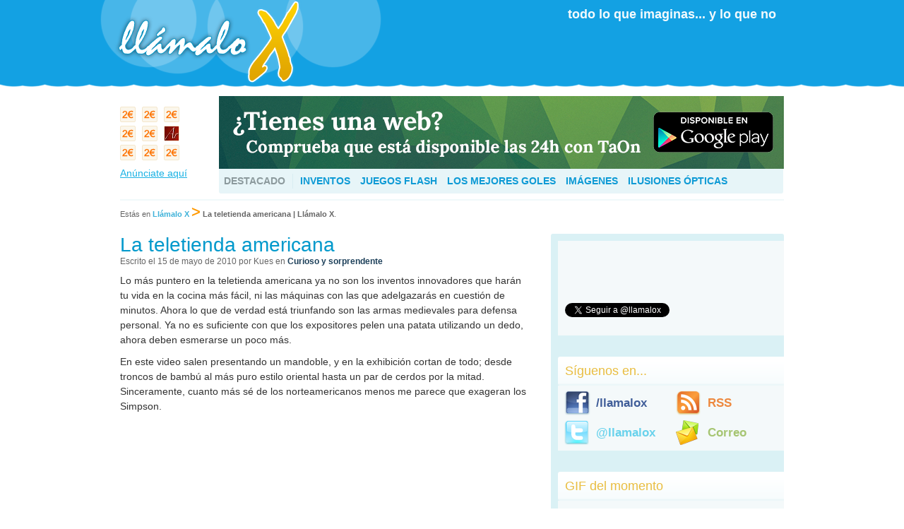

--- FILE ---
content_type: text/html; charset=UTF-8
request_url: https://llamaloxblog.es/2010/05/15/la-teletienda-americana/
body_size: 12020
content:
<!DOCTYPE html PUBLIC "-//W3C//DTD XHTML 1.0 Transitional//EN" "http://www.w3.org/TR/xhtml1/DTD/xhtml1-transitional.dtd">
<html xmlns="http://www.w3.org/1999/xhtml"  xmlns:fb="http://ogp.me/ns/fb#" xmlns:og="http://ogp.me/ns#" lang="es-ES"
	prefix="og: https://ogp.me/ns#" >

<head profile="http://gmpg.org/xfn/11">
	<meta http-equiv="Content-Type" content="text/html; charset=UTF-8" />

	

	<link rel="shortcut icon" href="https://llamaloxblog.es/wp-content/themes/llamalox/images/favicon.ico" type="image/x-icon" />
	<link rel="stylesheet" href="https://llamaloxblog.es/wp-content/themes/llamalox/style.css" type="text/css" media="screen" />
	<link rel="pingback" href="https://llamaloxblog.es/xmlrpc.php" />

	
		
	
	
		<!-- All in One SEO 4.1.5.3 -->
		<title>La teletienda americana | Llámalo X</title>
		<meta name="description" content="Lo más puntero en la teletienda americana ya no son los inventos innovadores que harán tu vida en la cocina más fácil, ni las máquinas con las que adelgazarás en cuestión de minutos. Ahora lo que de verdad está triunfando son las armas medievales para defensa personal. Ya no es suficiente con que los expositores […]" />
		<meta name="robots" content="max-image-preview:large" />
		<link rel="canonical" href="https://llamaloxblog.es/2010/05/15/la-teletienda-americana/" />
		<meta property="og:locale" content="es_ES" />
		<meta property="og:site_name" content="Llámalo X | Blog de entretenimiento donde encontrarás todo lo que te imaginas... y lo que no." />
		<meta property="og:type" content="article" />
		<meta property="og:title" content="La teletienda americana | Llámalo X" />
		<meta property="og:description" content="Lo más puntero en la teletienda americana ya no son los inventos innovadores que harán tu vida en la cocina más fácil, ni las máquinas con las que adelgazarás en cuestión de minutos. Ahora lo que de verdad está triunfando son las armas medievales para defensa personal. Ya no es suficiente con que los expositores […]" />
		<meta property="og:url" content="https://llamaloxblog.es/2010/05/15/la-teletienda-americana/" />
		<meta property="article:published_time" content="2010-05-15T18:12:01+00:00" />
		<meta property="article:modified_time" content="2010-05-15T20:25:02+00:00" />
		<meta name="twitter:card" content="summary" />
		<meta name="twitter:domain" content="llamaloxblog.es" />
		<meta name="twitter:title" content="La teletienda americana | Llámalo X" />
		<meta name="twitter:description" content="Lo más puntero en la teletienda americana ya no son los inventos innovadores que harán tu vida en la cocina más fácil, ni las máquinas con las que adelgazarás en cuestión de minutos. Ahora lo que de verdad está triunfando son las armas medievales para defensa personal. Ya no es suficiente con que los expositores […]" />
		<script type="application/ld+json" class="aioseo-schema">
			{"@context":"https:\/\/schema.org","@graph":[{"@type":"WebSite","@id":"https:\/\/llamaloxblog.es\/#website","url":"https:\/\/llamaloxblog.es\/","name":"Ll\u00e1malo X","description":"Blog de entretenimiento donde encontrar\u00e1s todo lo que te imaginas... y lo que no.","inLanguage":"es-ES","publisher":{"@id":"https:\/\/llamaloxblog.es\/#organization"}},{"@type":"Organization","@id":"https:\/\/llamaloxblog.es\/#organization","name":"Ll\u00e1malo X","url":"https:\/\/llamaloxblog.es\/"},{"@type":"BreadcrumbList","@id":"https:\/\/llamaloxblog.es\/2010\/05\/15\/la-teletienda-americana\/#breadcrumblist","itemListElement":[{"@type":"ListItem","@id":"https:\/\/llamaloxblog.es\/#listItem","position":1,"item":{"@type":"WebPage","@id":"https:\/\/llamaloxblog.es\/","name":"Inicio","description":"Blog de entretenimiento donde encontrar\u00e1s todo lo que te imaginas... y lo que no.","url":"https:\/\/llamaloxblog.es\/"},"nextItem":"https:\/\/llamaloxblog.es\/2010\/#listItem"},{"@type":"ListItem","@id":"https:\/\/llamaloxblog.es\/2010\/#listItem","position":2,"item":{"@type":"WebPage","@id":"https:\/\/llamaloxblog.es\/2010\/","name":"2010","url":"https:\/\/llamaloxblog.es\/2010\/"},"nextItem":"https:\/\/llamaloxblog.es\/2010\/05\/#listItem","previousItem":"https:\/\/llamaloxblog.es\/#listItem"},{"@type":"ListItem","@id":"https:\/\/llamaloxblog.es\/2010\/05\/#listItem","position":3,"item":{"@type":"WebPage","@id":"https:\/\/llamaloxblog.es\/2010\/05\/","name":"May","url":"https:\/\/llamaloxblog.es\/2010\/05\/"},"nextItem":"https:\/\/llamaloxblog.es\/2010\/05\/15\/#listItem","previousItem":"https:\/\/llamaloxblog.es\/2010\/#listItem"},{"@type":"ListItem","@id":"https:\/\/llamaloxblog.es\/2010\/05\/15\/#listItem","position":4,"item":{"@type":"WebPage","@id":"https:\/\/llamaloxblog.es\/2010\/05\/15\/","name":"15","url":"https:\/\/llamaloxblog.es\/2010\/05\/15\/"},"nextItem":"https:\/\/llamaloxblog.es\/2010\/05\/15\/la-teletienda-americana\/#listItem","previousItem":"https:\/\/llamaloxblog.es\/2010\/05\/#listItem"},{"@type":"ListItem","@id":"https:\/\/llamaloxblog.es\/2010\/05\/15\/la-teletienda-americana\/#listItem","position":5,"item":{"@type":"WebPage","@id":"https:\/\/llamaloxblog.es\/2010\/05\/15\/la-teletienda-americana\/","name":"La teletienda americana","description":"Lo m\u00e1s puntero en la teletienda americana ya no son los inventos innovadores que har\u00e1n tu vida en la cocina m\u00e1s f\u00e1cil, ni las m\u00e1quinas con las que adelgazar\u00e1s en cuesti\u00f3n de minutos. Ahora lo que de verdad est\u00e1 triunfando son las armas medievales para defensa personal. Ya no es suficiente con que los expositores [\u2026]","url":"https:\/\/llamaloxblog.es\/2010\/05\/15\/la-teletienda-americana\/"},"previousItem":"https:\/\/llamaloxblog.es\/2010\/05\/15\/#listItem"}]},{"@type":"Person","@id":"https:\/\/llamaloxblog.es\/author\/kues\/#author","url":"https:\/\/llamaloxblog.es\/author\/kues\/","name":"Kues","image":{"@type":"ImageObject","@id":"https:\/\/llamaloxblog.es\/2010\/05\/15\/la-teletienda-americana\/#authorImage","url":"https:\/\/secure.gravatar.com\/avatar\/0a5e911f66342b7789b4a45269eb5f55?s=96&d=https%3A%2F%2Fllamaloxblog.es%2Fwp-content%2Fthemes%2Fllamalox%2Fimages%2Fdefault_avatar.jpg&r=g","width":96,"height":96,"caption":"Kues"}},{"@type":"WebPage","@id":"https:\/\/llamaloxblog.es\/2010\/05\/15\/la-teletienda-americana\/#webpage","url":"https:\/\/llamaloxblog.es\/2010\/05\/15\/la-teletienda-americana\/","name":"La teletienda americana | Ll\u00e1malo X","description":"Lo m\u00e1s puntero en la teletienda americana ya no son los inventos innovadores que har\u00e1n tu vida en la cocina m\u00e1s f\u00e1cil, ni las m\u00e1quinas con las que adelgazar\u00e1s en cuesti\u00f3n de minutos. Ahora lo que de verdad est\u00e1 triunfando son las armas medievales para defensa personal. Ya no es suficiente con que los expositores [\u2026]","inLanguage":"es-ES","isPartOf":{"@id":"https:\/\/llamaloxblog.es\/#website"},"breadcrumb":{"@id":"https:\/\/llamaloxblog.es\/2010\/05\/15\/la-teletienda-americana\/#breadcrumblist"},"author":"https:\/\/llamaloxblog.es\/author\/kues\/#author","creator":"https:\/\/llamaloxblog.es\/author\/kues\/#author","datePublished":"2010-05-15T18:12:01+00:00","dateModified":"2010-05-15T20:25:02+00:00"},{"@type":"Article","@id":"https:\/\/llamaloxblog.es\/2010\/05\/15\/la-teletienda-americana\/#article","name":"La teletienda americana | Ll\u00e1malo X","description":"Lo m\u00e1s puntero en la teletienda americana ya no son los inventos innovadores que har\u00e1n tu vida en la cocina m\u00e1s f\u00e1cil, ni las m\u00e1quinas con las que adelgazar\u00e1s en cuesti\u00f3n de minutos. Ahora lo que de verdad est\u00e1 triunfando son las armas medievales para defensa personal. Ya no es suficiente con que los expositores [\u2026]","inLanguage":"es-ES","headline":"La teletienda americana","author":{"@id":"https:\/\/llamaloxblog.es\/author\/kues\/#author"},"publisher":{"@id":"https:\/\/llamaloxblog.es\/#organization"},"datePublished":"2010-05-15T18:12:01+00:00","dateModified":"2010-05-15T20:25:02+00:00","commentCount":"1","articleSection":"Curioso y sorprendente, americana, armas, bambu, cerdos, exhibicion, mandoble, medievales, norteamericanos, oriental, simpson, teletienda","mainEntityOfPage":{"@id":"https:\/\/llamaloxblog.es\/2010\/05\/15\/la-teletienda-americana\/#webpage"},"isPartOf":{"@id":"https:\/\/llamaloxblog.es\/2010\/05\/15\/la-teletienda-americana\/#webpage"}}]}
		</script>
		<!-- All in One SEO -->

<link rel='dns-prefetch' href='//s.w.org' />
<link rel="alternate" type="application/rss+xml" title="Llámalo X &raquo; La teletienda americana RSS de los comentarios" href="https://llamaloxblog.es/2010/05/15/la-teletienda-americana/feed/" />
		<script type="text/javascript">
			window._wpemojiSettings = {"baseUrl":"https:\/\/s.w.org\/images\/core\/emoji\/11\/72x72\/","ext":".png","svgUrl":"https:\/\/s.w.org\/images\/core\/emoji\/11\/svg\/","svgExt":".svg","source":{"concatemoji":"https:\/\/llamaloxblog.es\/wp-includes\/js\/wp-emoji-release.min.js?ver=4.9.8"}};
			!function(a,b,c){function d(a,b){var c=String.fromCharCode;l.clearRect(0,0,k.width,k.height),l.fillText(c.apply(this,a),0,0);var d=k.toDataURL();l.clearRect(0,0,k.width,k.height),l.fillText(c.apply(this,b),0,0);var e=k.toDataURL();return d===e}function e(a){var b;if(!l||!l.fillText)return!1;switch(l.textBaseline="top",l.font="600 32px Arial",a){case"flag":return!(b=d([55356,56826,55356,56819],[55356,56826,8203,55356,56819]))&&(b=d([55356,57332,56128,56423,56128,56418,56128,56421,56128,56430,56128,56423,56128,56447],[55356,57332,8203,56128,56423,8203,56128,56418,8203,56128,56421,8203,56128,56430,8203,56128,56423,8203,56128,56447]),!b);case"emoji":return b=d([55358,56760,9792,65039],[55358,56760,8203,9792,65039]),!b}return!1}function f(a){var c=b.createElement("script");c.src=a,c.defer=c.type="text/javascript",b.getElementsByTagName("head")[0].appendChild(c)}var g,h,i,j,k=b.createElement("canvas"),l=k.getContext&&k.getContext("2d");for(j=Array("flag","emoji"),c.supports={everything:!0,everythingExceptFlag:!0},i=0;i<j.length;i++)c.supports[j[i]]=e(j[i]),c.supports.everything=c.supports.everything&&c.supports[j[i]],"flag"!==j[i]&&(c.supports.everythingExceptFlag=c.supports.everythingExceptFlag&&c.supports[j[i]]);c.supports.everythingExceptFlag=c.supports.everythingExceptFlag&&!c.supports.flag,c.DOMReady=!1,c.readyCallback=function(){c.DOMReady=!0},c.supports.everything||(h=function(){c.readyCallback()},b.addEventListener?(b.addEventListener("DOMContentLoaded",h,!1),a.addEventListener("load",h,!1)):(a.attachEvent("onload",h),b.attachEvent("onreadystatechange",function(){"complete"===b.readyState&&c.readyCallback()})),g=c.source||{},g.concatemoji?f(g.concatemoji):g.wpemoji&&g.twemoji&&(f(g.twemoji),f(g.wpemoji)))}(window,document,window._wpemojiSettings);
		</script>
		<style type="text/css">
img.wp-smiley,
img.emoji {
	display: inline !important;
	border: none !important;
	box-shadow: none !important;
	height: 1em !important;
	width: 1em !important;
	margin: 0 .07em !important;
	vertical-align: -0.1em !important;
	background: none !important;
	padding: 0 !important;
}
</style>
<script type='text/javascript' src='https://llamaloxblog.es/wp-includes/js/jquery/jquery.js?ver=1.12.4'></script>
<script type='text/javascript' src='https://llamaloxblog.es/wp-includes/js/jquery/jquery-migrate.min.js?ver=1.4.1'></script>
<link rel='https://api.w.org/' href='https://llamaloxblog.es/wp-json/' />
<link rel="EditURI" type="application/rsd+xml" title="RSD" href="https://llamaloxblog.es/xmlrpc.php?rsd" />
<link rel="wlwmanifest" type="application/wlwmanifest+xml" href="https://llamaloxblog.es/wp-includes/wlwmanifest.xml" /> 
<link rel='prev' title='TodoLinks 14.7' href='https://llamaloxblog.es/2010/05/13/todolinks-14-7/' />
<link rel='next' title='El &#8220;calvo&#8221; que te arruina un Rally' href='https://llamaloxblog.es/2010/05/16/el-calvo-que-te-arruina-un-rally/' />
<meta name="generator" content="WordPress 4.9.8" />
<link rel='shortlink' href='https://llamaloxblog.es/?p=3699' />
<link rel="alternate" type="application/json+oembed" href="https://llamaloxblog.es/wp-json/oembed/1.0/embed?url=https%3A%2F%2Fllamaloxblog.es%2F2010%2F05%2F15%2Fla-teletienda-americana%2F" />
<link rel="alternate" type="text/xml+oembed" href="https://llamaloxblog.es/wp-json/oembed/1.0/embed?url=https%3A%2F%2Fllamaloxblog.es%2F2010%2F05%2F15%2Fla-teletienda-americana%2F&#038;format=xml" />

<!-- BEGIN Clicky Analytics v1.6.5 Tracking - https://deconf.com/clicky-analytics-dashboard-wordpress/ -->

<script async src="//static.getclicky.com/100913989.js"></script>
<script src='//static.getclicky.com/inc/javascript/video/youtube.js'></script>
<!-- END Clicky Analytics v1.6.5 Tracking - https://deconf.com/clicky-analytics-dashboard-wordpress/ -->
<meta property='og:type' content='article' />
<meta property='og:title' content='La teletienda americana' />
<meta property='og:url' content='https://llamaloxblog.es/2010/05/15/la-teletienda-americana/' />
<meta property='og:description' content='Lo más puntero en la teletienda americana ya no son los inventos innovadores que harán tu vida en la cocina más fácil, ni las máquinas con las que adelgazarás en cuestión de minutos. Ahora lo que de verdad está triunfando son las armas medievales para defensa personal. Ya no es suficiente con que los expositores pelen una patata utilizando un dedo, ahora deben esmerarse un poco más. En este video salen presentando un mandoble, y en la exhibición cortan de todo; desde troncos de bambú al más puro estilo oriental hasta un par de cerdos por la mitad. Sinceramente, cuanto más sé de los norteamericanos menos me parece que exageran los Simpson.' />
<meta property='og:site_name' content='Llámalo X' />
<meta property='fb:app_id' content='242413802547607' />
<meta property='og:locale' content='es_ES' />
<style data-context="foundation-flickity-css">/*! Flickity v2.0.2
http://flickity.metafizzy.co
---------------------------------------------- */.flickity-enabled{position:relative}.flickity-enabled:focus{outline:0}.flickity-viewport{overflow:hidden;position:relative;height:100%}.flickity-slider{position:absolute;width:100%;height:100%}.flickity-enabled.is-draggable{-webkit-tap-highlight-color:transparent;tap-highlight-color:transparent;-webkit-user-select:none;-moz-user-select:none;-ms-user-select:none;user-select:none}.flickity-enabled.is-draggable .flickity-viewport{cursor:move;cursor:-webkit-grab;cursor:grab}.flickity-enabled.is-draggable .flickity-viewport.is-pointer-down{cursor:-webkit-grabbing;cursor:grabbing}.flickity-prev-next-button{position:absolute;top:50%;width:44px;height:44px;border:none;border-radius:50%;background:#fff;background:hsla(0,0%,100%,.75);cursor:pointer;-webkit-transform:translateY(-50%);transform:translateY(-50%)}.flickity-prev-next-button:hover{background:#fff}.flickity-prev-next-button:focus{outline:0;box-shadow:0 0 0 5px #09f}.flickity-prev-next-button:active{opacity:.6}.flickity-prev-next-button.previous{left:10px}.flickity-prev-next-button.next{right:10px}.flickity-rtl .flickity-prev-next-button.previous{left:auto;right:10px}.flickity-rtl .flickity-prev-next-button.next{right:auto;left:10px}.flickity-prev-next-button:disabled{opacity:.3;cursor:auto}.flickity-prev-next-button svg{position:absolute;left:20%;top:20%;width:60%;height:60%}.flickity-prev-next-button .arrow{fill:#333}.flickity-page-dots{position:absolute;width:100%;bottom:-25px;padding:0;margin:0;list-style:none;text-align:center;line-height:1}.flickity-rtl .flickity-page-dots{direction:rtl}.flickity-page-dots .dot{display:inline-block;width:10px;height:10px;margin:0 8px;background:#333;border-radius:50%;opacity:.25;cursor:pointer}.flickity-page-dots .dot.is-selected{opacity:1}</style><style data-context="foundation-slideout-css">.slideout-menu{position:fixed;left:0;top:0;bottom:0;right:auto;z-index:0;width:256px;overflow-y:auto;-webkit-overflow-scrolling:touch;display:none}.slideout-menu.pushit-right{left:auto;right:0}.slideout-panel{position:relative;z-index:1;will-change:transform}.slideout-open,.slideout-open .slideout-panel,.slideout-open body{overflow:hidden}.slideout-open .slideout-menu{display:block}.pushit{display:none}</style><style>.ios7.web-app-mode.has-fixed header{ background-color: rgba(102,102,102,.88);}</style>	
	<script type="text/javascript" src="https://llamaloxblog.es/wp-includes/js/jquery/jquery.color.min.js"></script>

<script type="text/javascript">
		jQuery(document).ready(function(){
			jQuery('#submit').hover(function(){
				$(this).animate({
					backgroundColor: '#0280aa'
				}, 500);
			}, function(){
				$(this).animate({
					backgroundColor: '#0099cc'
				}, 500);
			});
		});
	</script>	
	
</head>

<body class="post-template-default single single-post postid-3699 single-format-standard">
	<div id="header">
		<div class="circles"></div>
		<a href="https://llamaloxblog.es" title="Ll&aacute;malo X"><img src="https://llamaloxblog.es/wp-content/themes/llamalox/images/logo.png" alt="" class="logo" /></a>
		<p class="lema">todo lo que imaginas... y lo que no</p>
		<!--<div id="buscador">
			<form action="https://www.google.es/cse" id="cse-search-box" target="_blank">
				<div>
					<input type="hidden" name="cx" value="partner-pub-5610891861899531:7z9d8rwq28d" />
					<input type="hidden" name="ie" value="UTF-8" />
					<input type="text" name="q" size="25" />
					<input type="submit" name="sa" value="Buscar" />
				</div>
			</form>
			<script type="text/javascript" src="https://www.google.es/cse/brand?form=cse-search-box&amp;lang=es"></script>
		</div>-->
	</div>
	
	<div id="page">
		<div class="publileft">
			<a href="https://llamaloxblog.es/publicidad/" title="" style="vertical-align: middle;"><div id="cuadrito1" class="cuadrito_publi">
				
			</div></a>
			<a href="https://llamaloxblog.es/publicidad/" title="" style="vertical-align: middle;"><div id="cuadrito2" class="cuadrito_publi">
				
			</div></a>
			<a href="https://llamaloxblog.es/publicidad/" title="" style="vertical-align: middle;"><div id="cuadrito3" class="cuadrito_publi">
				
			</div></a>
			<a href="https://llamaloxblog.es/publicidad/" title="" style="vertical-align: middle;"><div id="cuadrito4" class="cuadrito_publi">
				
			</div></a>
			<a href="https://llamaloxblog.es/publicidad/" title="" style="vertical-align: middle;"><div id="cuadrito5" class="cuadrito_publi">

					
			</div></a>
			<a href="https://www.cuartetoarpeggio.com/Inicio.html" title="Cuarteto bodas asturias" style="vertical-align: middle;"><div id="cuadrito6" class="cuadrito_publi">
				<img src="https://llamaloxblog.es/images-publi/cuarteto.jpg" alt="cuarteto bodas asturias" />
			</div></a>
			<a href="https://llamaloxblog.es/publicidad/" title="" style="vertical-align: middle;"><div id="cuadrito7" class="cuadrito_publi">
				
			</div></a>
			<a href="https://llamaloxblog.es/publicidad/" title="" style="vertical-align: middle;"><div id="cuadrito8" class="cuadrito_publi">

			</div></a>

			<a href="https://llamaloxblog.es/publicidad/" title="" style="vertical-align: middle;"><div id="cuadrito9" class="cuadrito_publi">
				
			</div></a>
			<p><a href="https://llamaloxblog.es/publicidad/" title="An&uacute;nciate aqu&iacute;" style="vertical-align: middle;">An&uacute;nciate aqu&iacute;</a></p>
		</div>
		<div class="publiright">

		<a href="https://play.google.com/store/apps/details?id=es.gglez.taon" title="TaOn App">
				<img src="https://i.imgur.com/ETf56u2.jpg" alt="Descargar TaOn" />
		</a>
			
			<div id="featured">
				<dl>
					<dt>Destacado</dt>
					<dd>
						<ul>
							<li><a href="https://llamaloxblog.es/category/inventos/" title="Inventos">Inventos</a></li>
							<li><a href="https://llamaloxblog.es/category/juegos/" title="Juegos Flash">Juegos Flash</a></li>
							<li><a href="https://llamaloxblog.es/category/deportes/el-gol-del-fin-de-semana/" title="Los mejores goles">Los mejores goles</a></li>
							<li><a href="https://llamaloxblog.es/category/imagenes/" title="Im&aacute;genes">Im&aacute;genes</a></li>
							<li><a href="https://llamaloxblog.es/category/ilusiones-opticas/" title="Ilusiones &oacute;pticas">Ilusiones &oacute;pticas</a></li>
						</ul>
					</dd>
				</dl>
				<br style="clear: both;" />
			</div>
		</div>
		<br style="clear: both;" />
		<hr style="border: 1px solid #F0F9FA;" />
		<div id="ariadna">
			<p>Est&aacute;s en <a href="https://llamaloxblog.es" title="Ir a la portada">Llámalo X</a> <span class="separator">></span> <b>La teletienda americana | Llámalo X</b>.</p>
		</div>
	<div id="content" class="widecolumn" role="main">

	
		<!--<div class="navigation">
			<div class="alignleft">&laquo; <a href="https://llamaloxblog.es/2010/05/13/todolinks-14-7/" rel="prev">TodoLinks 14.7</a></div>
			<div class="alignright"><a href="https://llamaloxblog.es/2010/05/16/el-calvo-que-te-arruina-un-rally/" rel="next">El &#8220;calvo&#8221; que te arruina un Rally</a> &raquo;</div>
		</div>-->

		<div class="post-3699 post type-post status-publish format-standard hentry category-curioso-y-sorprendente tag-americana tag-armas tag-bambu tag-cerdos tag-exhibicion tag-mandoble tag-medievales tag-norteamericanos tag-oriental tag-simpson tag-teletienda" id="post-3699">
			<h2>La teletienda americana</h2>
			
			<div class="meta">
				<span class="info">Escrito el 15 de mayo de 2010 por Kues en <a href="https://llamaloxblog.es/category/curioso-y-sorprendente/" rel="category tag">Curioso y sorprendente</a></span>
				<span class="likefb"><fb:like href='https://llamaloxblog.es/2010/05/15/la-teletienda-americana/' send='false' layout='button_count' show_faces='true' width='100' height='65' action='like' colorscheme='light' font='lucida grande'></fb:like></span>
			</div>
			
			<div class="entry">
				<div class="post-content">
					<p>Lo más puntero en la teletienda americana ya no son los inventos innovadores que harán tu vida en la cocina más fácil, ni las máquinas con las que adelgazarás en cuestión de minutos. Ahora lo que de verdad está triunfando son las armas medievales para defensa personal. Ya no es suficiente con que los expositores pelen una patata utilizando un dedo, ahora deben esmerarse un poco más.</p>
<p>En este video salen presentando un mandoble, y en la exhibición cortan de todo; desde troncos de bambú al más puro estilo oriental hasta un par de cerdos por la mitad. Sinceramente, cuanto más sé de los norteamericanos menos me parece que exageran los Simpson.</p>
<p style="text-align:center;"><object width="560" height="340"><param name="movie" value="https://www.youtube.com/v/_hfLZozBVpM&#038;hl=es_ES&#038;fs=1&#038;"></param><param name="allowFullScreen" value="true"></param><param name="allowscriptaccess" value="always"></param><embed src="https://www.youtube.com/v/_hfLZozBVpM&#038;hl=es_ES&#038;fs=1&#038;" type="application/x-shockwave-flash" allowscriptaccess="always" allowfullscreen="true" width="560" height="340"></embed></object></p>
				</div>

								
				<div class="socialbar no-bottom-radius slashed">
					<ul>
						<li style="padding-top: 7px;"><a href="http://twitter.com/share?url=https%3A%2F%2Fllamaloxblog.es%2F2010%2F05%2F15%2Fla-teletienda-americana%2F" class="twitter-share-button" data-count="horizontal" data-lang="es">Tweet</a><script type="text/javascript" src="https://platform.twitter.com/widgets.js"></script></li>
						<li><fb:like href='https://llamaloxblog.es/2010/05/15/la-teletienda-americana/' send='false' layout='button_count' show_faces='false' width='430' height='65' action='like' colorscheme='light' font='lucida grande'></fb:like></li>
					</ul>
					<br style="clear: both;" />
				</div>
				<div class="sharebar">
					<ul>
						<li class="comments"><a href="https://llamaloxblog.es/2010/05/15/la-teletienda-americana/#comments">1 comentario</a></li>
					</ul>
					<br style="clear: both;" />
				</div>
				
				<dl class="tags">
					<dt>Etiquetas:</dt>
					<dd><a href="https://llamaloxblog.es/tag/americana/" rel="tag">americana</a>, <a href="https://llamaloxblog.es/tag/armas/" rel="tag">armas</a>, <a href="https://llamaloxblog.es/tag/bambu/" rel="tag">bambu</a>, <a href="https://llamaloxblog.es/tag/cerdos/" rel="tag">cerdos</a>, <a href="https://llamaloxblog.es/tag/exhibicion/" rel="tag">exhibicion</a>, <a href="https://llamaloxblog.es/tag/mandoble/" rel="tag">mandoble</a>, <a href="https://llamaloxblog.es/tag/medievales/" rel="tag">medievales</a>, <a href="https://llamaloxblog.es/tag/norteamericanos/" rel="tag">norteamericanos</a>, <a href="https://llamaloxblog.es/tag/oriental/" rel="tag">oriental</a>, <a href="https://llamaloxblog.es/tag/simpson/" rel="tag">simpson</a>, <a href="https://llamaloxblog.es/tag/teletienda/" rel="tag">teletienda</a></dd>
				</dl>
				
				<br style="clear: both;" /><br />
				
				<h3 id="related">Tambi&eacute;n te puede interesar</h3>
				
<!-- Generated by TaxoPress 3.4.3 - https://wordpress.org/plugins/simple-tags/ -->
	<ul class="st-related-posts">
	<li><a href="https://llamaloxblog.es/2012/10/13/que-pasa-cuando-disparas-en-el-agua/" title="¿Qué pasa cuando disparas en el agua?">¿Qué pasa cuando disparas en el agua?</a> (octubre 13, 2012)</li>
	<li><a href="https://llamaloxblog.es/2011/07/08/yankee-inutil/" title="Yankee inútil">Yankee inútil</a> (julio 8, 2011)</li>
	<li><a href="https://llamaloxblog.es/2007/12/17/un-foto-al-dia-durante-39-anos/" title="Una foto al día durante 39 años">Una foto al día durante 39 años</a> (diciembre 17, 2007)</li>
	<li><a href="https://llamaloxblog.es/2008/10/17/todolinks-77/" title="TodoLinks 7.7">TodoLinks 7.7</a> (octubre 17, 2008)</li>
	<li><a href="https://llamaloxblog.es/2009/12/09/todolinks-12-5/" title="TodoLinks 12.5">TodoLinks 12.5</a> (diciembre 9, 2009)</li>
</ul>


				<!--<p class="postmetadata alt">
					<small>
						This entry was posted
												on sábado, mayo 15th, 2010 at 8:12 pm						and is filed under <a href="https://llamaloxblog.es/category/curioso-y-sorprendente/" rel="category tag">Curioso y sorprendente</a>.
						You can follow any responses to this entry through the <a href="https://llamaloxblog.es/2010/05/15/la-teletienda-americana/feed/">RSS 2.0</a> feed.

													Both comments and pings are currently closed.

						
					</small>
				</p>-->
			</div>
		</div>

	
			<div id="comments">


			
			<h3 id="comments-title"><strong>1 persona</strong> ha comentado esto</h3>
			
			<div class="comments-box">
			<ul class="commentlist">
						<li class="comment even thread-even depth-1" id="li-comment-32390">
			<div id="comment-32390">
				<div class="comment-left-sidebar">
					<img alt='' src='https://secure.gravatar.com/avatar/157b96bc926ad0206ff4f09e95b1e364?s=40&#038;d=https%3A%2F%2Fllamaloxblog.es%2Fwp-content%2Fthemes%2Fllamalox%2Fimages%2Fdefault_avatar.jpg&#038;r=g' srcset='https://secure.gravatar.com/avatar/157b96bc926ad0206ff4f09e95b1e364?s=80&#038;d=https%3A%2F%2Fllamaloxblog.es%2Fwp-content%2Fthemes%2Fllamalox%2Fimages%2Fdefault_avatar.jpg&#038;r=g 2x' class='avatar avatar-40 photo' height='40' width='40' />					<br />
					<p class="number">1</p>
				</div>
				<div class="comment-content">
					<p class="authorlink"><cite class="fn">kaze</cite></p>
					<div class="comment-text">
						<p>que se supone que quieren conseguir enseñando como su super espada corta unas botas con carne de cerdo en el interior o atraviesa una cota de malla o despedaza a un cerdo o lo mas impresionante pinchar un globo ajjajaajj, pero bueno esta espada costara el doble que una 9mm mucho mas eficaz en caso de problemas&#8230;.</p>
					</div>
					<p class="timestamp">16 de mayo de 2010 a las 16:19</p>
	
					<div class="comment-leng"></div>
				</div>
				<br style="clear:both;" />
			</div><!-- #comment-##  -->

		</li><!-- #comment-## -->
			</ul>
			</div>




</div><!-- #comments -->
	
	</div>
	
	<div id="sidebar" role="complementary">
		<div class="section">
			<iframe src="https://www.facebook.com/plugins/likebox.php?locale=es_ES&amp;href=https%3A%2F%2Fwww.facebook.com%2Fpages%2FLlamalo-X%2F150704404958556&amp;width=300&amp;colorscheme=light&amp;show_faces=false&amp;stream=false&amp;header=false&amp;height=62" scrolling="no" frameborder="0" style="border:none; overflow:hidden; width:300px; height:62px;" allowTransparency="true"></iframe>
			<p><a href="https://twitter.com/llamalox" class="twitter-follow-button" data-lang="es">Follow @llamalox</a>
			<script src="https://platform.twitter.com/widgets.js" type="text/javascript"></script></p>
		</div>		
		<h3>S&iacute;guenos en...</h3>
		<div class="section" style="padding: 4px;">
			<ul class="follow">
				<li class="facebook"><a href="https://www.facebook.com/pages/Llamalo-X/150704404958556" title="Ll&aacute;malo X en Facebook" target="_blank">/llamalox</a></li>
				<li class="rss"><a href="https://llamaloxblog.es/feed/" title="S&iacute;guenos por RSS" target="_blank">RSS</a></li>
				<li class="twitter"><a href="https://twitter.com/llamalox" title="Ll&aacute;malo X en Twitter" target="_blank">@llamalox</a></li>
				<li class="mail"><a href="https://feedburner.google.com/fb/a/mailverify?uri=llamaloXblog" title="S&iacute;guenos por correo" target="_blank">Correo</a></li>
			</ul>
		</div>
		
		<h3>GIF del momento</h3>
		<div class="section gifs">
			<img src="" alt="" />
		</div>
		
			<h3>&Uacute;ltimos comentarios</h3>
		<div id="lastcomments-wrapper" class="section">
			<ul id="lastcomments" class="comments">
					<li><a href="https://llamaloxblog.es/2009/07/22/lo-que-oculta-el-logo-de-chicago-bulls/#comment-341202" title="Lo que oculta el logo de Chicago Bulls, julio 22, 2009">Janovis</a>: no es un robot.. Si se fijan es el papa, pues la franja de encima es el gorrito q el usa y los dos puntos,...</li>
	<li><a href="https://llamaloxblog.es/2007/01/27/buscador-de-canciones-por-voz/#comment-338535" title="Buscador de canciones por voz, enero 27, 2007">Neyla</a>: yo también ando buscando el tema que dice: yo necesitaré más de mil vidas para amarte. Una vida es muy corta...</li>
	<li><a href="https://llamaloxblog.es/2009/07/22/lo-que-oculta-el-logo-de-chicago-bulls/#comment-334762" title="Lo que oculta el logo de Chicago Bulls, julio 22, 2009">EGAR</a>: QUE SUPUESTA MENTE ES EL DIABLO LEYENDO SEGUN LA WEB</li>
	<li><a href="https://llamaloxblog.es/2013/05/08/la-colchoneta-que-desearas-para-este-verano/#comment-326833" title="La colchoneta que desearás para este verano, mayo 8, 2013">unai</a>: holac me encantaria ponerme en contacto con el dueño de la colchoneta me gustaria comprarla para agosto para...</li>
	<li><a href="https://llamaloxblog.es/2011/07/18/una-habitacion-bajo-el-agua/#comment-324123" title="Una habitación bajo el agua, julio 18, 2011">alba :D</a>: que chulii es tope guayyy XD XD jaja enserio yo quiero una de esas para dormir y ver pececitos</li>
			</ul>
			<script type="text/javascript">
				jQuery(document).ready(function(){
					if (jQuery('#lastcomments li').size() > 2)
					{
						jQuery('#lastcomments li:eq(3), #lastcomments li:eq(4)').hide();
					
						jQuery('#lastcomments-wrapper').append('<a id="morecomments" href="" title="" class="more">Ver m&aacute;s comentarios</a>');
					
						jQuery('#morecomments').toggle(
							function()
							{
								jQuery(this).html('Ver menos comentarios');
								jQuery('#lastcomments li:eq(3), #lastcomments li:eq(4)').slideDown(500);
								return false;
							},
							function()
							{
								jQuery(this).html('Ver m&aacute;s comentarios');
								jQuery('#lastcomments li:eq(3), #lastcomments li:eq(4)').slideUp(500);
								return false;
							}
						);
					}
				});
			</script>
		</div>
			
		<h3>Categor&iacute;as</h3>
		<div class="section">
			<ul class="categories"> 
					<li class="cat-item cat-item-479"><a href="https://llamaloxblog.es/category/animales/" >Animales</a> (103)
</li>
	<li class="cat-item cat-item-22"><a href="https://llamaloxblog.es/category/anuncios/" >Anuncios</a> (127)
</li>
	<li class="cat-item cat-item-15"><a href="https://llamaloxblog.es/category/cine-videojuegos-y-television/" >Cine, Videojuegos y Televisión</a> (287)
</li>
	<li class="cat-item cat-item-12"><a href="https://llamaloxblog.es/category/curioso-y-sorprendente/" >Curioso y sorprendente</a> (538)
</li>
	<li class="cat-item cat-item-16"><a href="https://llamaloxblog.es/category/deportes/" >Deportes</a> (217)
<ul class='children'>
	<li class="cat-item cat-item-2347"><a href="https://llamaloxblog.es/category/deportes/el-gol-del-fin-de-semana/" >El gol del fin de semana</a> (26)
</li>
</ul>
</li>
	<li class="cat-item cat-item-11"><a href="https://llamaloxblog.es/category/general/" >General</a> (160)
</li>
	<li class="cat-item cat-item-21"><a href="https://llamaloxblog.es/category/gente-con-tiempo-libre/" >Gente con tiempo libre</a> (256)
</li>
	<li class="cat-item cat-item-14"><a href="https://llamaloxblog.es/category/gracioso/" >Gracioso</a> (463)
</li>
	<li class="cat-item cat-item-3166"><a href="https://llamaloxblog.es/category/ilusiones-opticas/" >Ilusiones ópticas</a> (41)
</li>
	<li class="cat-item cat-item-25"><a href="https://llamaloxblog.es/category/imagenes/" >Imágenes</a> (314)
</li>
	<li class="cat-item cat-item-19"><a href="https://llamaloxblog.es/category/inventos/" >Inventos</a> (172)
</li>
	<li class="cat-item cat-item-17"><a href="https://llamaloxblog.es/category/juegos/" >Juegos</a> (118)
</li>
	<li class="cat-item cat-item-24"><a href="https://llamaloxblog.es/category/musica/" >Musica</a> (46)
</li>
	<li class="cat-item cat-item-18"><a href="https://llamaloxblog.es/category/novedades/" >Novedades</a> (63)
</li>
	<li class="cat-item cat-item-13"><a href="https://llamaloxblog.es/category/recomendaciones/" >Recomendaciones</a> (52)
</li>
	<li class="cat-item cat-item-20"><a href="https://llamaloxblog.es/category/todolinks/" >TodoLinks</a> (241)
</li>
			</ul> 
		</div>
		
		
		<h3>Archivo</h3>
		<div class="section">
			<select name="archive-dropdown" onchange='document.location.href=this.options[this.selectedIndex].value;'> 
				<option value="">Selecciona una fecha</option> 
					<option value='https://llamaloxblog.es/2016/11/'> noviembre 2016 &nbsp;(1)</option>
	<option value='https://llamaloxblog.es/2016/02/'> febrero 2016 &nbsp;(1)</option>
	<option value='https://llamaloxblog.es/2016/01/'> enero 2016 &nbsp;(11)</option>
	<option value='https://llamaloxblog.es/2015/12/'> diciembre 2015 &nbsp;(6)</option>
	<option value='https://llamaloxblog.es/2015/09/'> septiembre 2015 &nbsp;(1)</option>
	<option value='https://llamaloxblog.es/2015/08/'> agosto 2015 &nbsp;(10)</option>
	<option value='https://llamaloxblog.es/2015/03/'> marzo 2015 &nbsp;(2)</option>
	<option value='https://llamaloxblog.es/2014/10/'> octubre 2014 &nbsp;(10)</option>
	<option value='https://llamaloxblog.es/2014/08/'> agosto 2014 &nbsp;(3)</option>
	<option value='https://llamaloxblog.es/2014/05/'> mayo 2014 &nbsp;(1)</option>
	<option value='https://llamaloxblog.es/2014/03/'> marzo 2014 &nbsp;(5)</option>
	<option value='https://llamaloxblog.es/2014/01/'> enero 2014 &nbsp;(9)</option>
	<option value='https://llamaloxblog.es/2013/12/'> diciembre 2013 &nbsp;(1)</option>
	<option value='https://llamaloxblog.es/2013/11/'> noviembre 2013 &nbsp;(19)</option>
	<option value='https://llamaloxblog.es/2013/10/'> octubre 2013 &nbsp;(6)</option>
	<option value='https://llamaloxblog.es/2013/09/'> septiembre 2013 &nbsp;(4)</option>
	<option value='https://llamaloxblog.es/2013/08/'> agosto 2013 &nbsp;(3)</option>
	<option value='https://llamaloxblog.es/2013/07/'> julio 2013 &nbsp;(15)</option>
	<option value='https://llamaloxblog.es/2013/06/'> junio 2013 &nbsp;(15)</option>
	<option value='https://llamaloxblog.es/2013/05/'> mayo 2013 &nbsp;(22)</option>
	<option value='https://llamaloxblog.es/2013/04/'> abril 2013 &nbsp;(7)</option>
	<option value='https://llamaloxblog.es/2013/03/'> marzo 2013 &nbsp;(9)</option>
	<option value='https://llamaloxblog.es/2013/02/'> febrero 2013 &nbsp;(11)</option>
	<option value='https://llamaloxblog.es/2013/01/'> enero 2013 &nbsp;(13)</option>
	<option value='https://llamaloxblog.es/2012/12/'> diciembre 2012 &nbsp;(1)</option>
	<option value='https://llamaloxblog.es/2012/11/'> noviembre 2012 &nbsp;(4)</option>
	<option value='https://llamaloxblog.es/2012/10/'> octubre 2012 &nbsp;(21)</option>
	<option value='https://llamaloxblog.es/2012/09/'> septiembre 2012 &nbsp;(6)</option>
	<option value='https://llamaloxblog.es/2012/08/'> agosto 2012 &nbsp;(6)</option>
	<option value='https://llamaloxblog.es/2012/07/'> julio 2012 &nbsp;(8)</option>
	<option value='https://llamaloxblog.es/2012/06/'> junio 2012 &nbsp;(8)</option>
	<option value='https://llamaloxblog.es/2012/05/'> mayo 2012 &nbsp;(19)</option>
	<option value='https://llamaloxblog.es/2012/04/'> abril 2012 &nbsp;(11)</option>
	<option value='https://llamaloxblog.es/2012/03/'> marzo 2012 &nbsp;(11)</option>
	<option value='https://llamaloxblog.es/2012/02/'> febrero 2012 &nbsp;(17)</option>
	<option value='https://llamaloxblog.es/2012/01/'> enero 2012 &nbsp;(15)</option>
	<option value='https://llamaloxblog.es/2011/12/'> diciembre 2011 &nbsp;(27)</option>
	<option value='https://llamaloxblog.es/2011/11/'> noviembre 2011 &nbsp;(36)</option>
	<option value='https://llamaloxblog.es/2011/10/'> octubre 2011 &nbsp;(27)</option>
	<option value='https://llamaloxblog.es/2011/09/'> septiembre 2011 &nbsp;(30)</option>
	<option value='https://llamaloxblog.es/2011/08/'> agosto 2011 &nbsp;(28)</option>
	<option value='https://llamaloxblog.es/2011/07/'> julio 2011 &nbsp;(33)</option>
	<option value='https://llamaloxblog.es/2011/06/'> junio 2011 &nbsp;(40)</option>
	<option value='https://llamaloxblog.es/2011/05/'> mayo 2011 &nbsp;(43)</option>
	<option value='https://llamaloxblog.es/2011/04/'> abril 2011 &nbsp;(38)</option>
	<option value='https://llamaloxblog.es/2011/03/'> marzo 2011 &nbsp;(47)</option>
	<option value='https://llamaloxblog.es/2011/02/'> febrero 2011 &nbsp;(35)</option>
	<option value='https://llamaloxblog.es/2011/01/'> enero 2011 &nbsp;(35)</option>
	<option value='https://llamaloxblog.es/2010/12/'> diciembre 2010 &nbsp;(44)</option>
	<option value='https://llamaloxblog.es/2010/11/'> noviembre 2010 &nbsp;(40)</option>
	<option value='https://llamaloxblog.es/2010/10/'> octubre 2010 &nbsp;(40)</option>
	<option value='https://llamaloxblog.es/2010/09/'> septiembre 2010 &nbsp;(37)</option>
	<option value='https://llamaloxblog.es/2010/08/'> agosto 2010 &nbsp;(20)</option>
	<option value='https://llamaloxblog.es/2010/07/'> julio 2010 &nbsp;(25)</option>
	<option value='https://llamaloxblog.es/2010/06/'> junio 2010 &nbsp;(30)</option>
	<option value='https://llamaloxblog.es/2010/05/'> mayo 2010 &nbsp;(28)</option>
	<option value='https://llamaloxblog.es/2010/04/'> abril 2010 &nbsp;(36)</option>
	<option value='https://llamaloxblog.es/2010/03/'> marzo 2010 &nbsp;(33)</option>
	<option value='https://llamaloxblog.es/2010/02/'> febrero 2010 &nbsp;(24)</option>
	<option value='https://llamaloxblog.es/2010/01/'> enero 2010 &nbsp;(33)</option>
	<option value='https://llamaloxblog.es/2009/12/'> diciembre 2009 &nbsp;(32)</option>
	<option value='https://llamaloxblog.es/2009/11/'> noviembre 2009 &nbsp;(31)</option>
	<option value='https://llamaloxblog.es/2009/10/'> octubre 2009 &nbsp;(37)</option>
	<option value='https://llamaloxblog.es/2009/09/'> septiembre 2009 &nbsp;(19)</option>
	<option value='https://llamaloxblog.es/2009/08/'> agosto 2009 &nbsp;(27)</option>
	<option value='https://llamaloxblog.es/2009/07/'> julio 2009 &nbsp;(28)</option>
	<option value='https://llamaloxblog.es/2009/06/'> junio 2009 &nbsp;(28)</option>
	<option value='https://llamaloxblog.es/2009/05/'> mayo 2009 &nbsp;(37)</option>
	<option value='https://llamaloxblog.es/2009/04/'> abril 2009 &nbsp;(35)</option>
	<option value='https://llamaloxblog.es/2009/03/'> marzo 2009 &nbsp;(39)</option>
	<option value='https://llamaloxblog.es/2009/02/'> febrero 2009 &nbsp;(25)</option>
	<option value='https://llamaloxblog.es/2009/01/'> enero 2009 &nbsp;(30)</option>
	<option value='https://llamaloxblog.es/2008/12/'> diciembre 2008 &nbsp;(34)</option>
	<option value='https://llamaloxblog.es/2008/11/'> noviembre 2008 &nbsp;(40)</option>
	<option value='https://llamaloxblog.es/2008/10/'> octubre 2008 &nbsp;(38)</option>
	<option value='https://llamaloxblog.es/2008/09/'> septiembre 2008 &nbsp;(29)</option>
	<option value='https://llamaloxblog.es/2008/08/'> agosto 2008 &nbsp;(43)</option>
	<option value='https://llamaloxblog.es/2008/07/'> julio 2008 &nbsp;(31)</option>
	<option value='https://llamaloxblog.es/2008/06/'> junio 2008 &nbsp;(29)</option>
	<option value='https://llamaloxblog.es/2008/05/'> mayo 2008 &nbsp;(41)</option>
	<option value='https://llamaloxblog.es/2008/04/'> abril 2008 &nbsp;(42)</option>
	<option value='https://llamaloxblog.es/2008/03/'> marzo 2008 &nbsp;(42)</option>
	<option value='https://llamaloxblog.es/2008/02/'> febrero 2008 &nbsp;(52)</option>
	<option value='https://llamaloxblog.es/2008/01/'> enero 2008 &nbsp;(52)</option>
	<option value='https://llamaloxblog.es/2007/12/'> diciembre 2007 &nbsp;(47)</option>
	<option value='https://llamaloxblog.es/2007/11/'> noviembre 2007 &nbsp;(40)</option>
	<option value='https://llamaloxblog.es/2007/10/'> octubre 2007 &nbsp;(45)</option>
	<option value='https://llamaloxblog.es/2007/09/'> septiembre 2007 &nbsp;(43)</option>
	<option value='https://llamaloxblog.es/2007/08/'> agosto 2007 &nbsp;(48)</option>
	<option value='https://llamaloxblog.es/2007/07/'> julio 2007 &nbsp;(54)</option>
	<option value='https://llamaloxblog.es/2007/06/'> junio 2007 &nbsp;(48)</option>
	<option value='https://llamaloxblog.es/2007/05/'> mayo 2007 &nbsp;(55)</option>
	<option value='https://llamaloxblog.es/2007/04/'> abril 2007 &nbsp;(50)</option>
	<option value='https://llamaloxblog.es/2007/03/'> marzo 2007 &nbsp;(57)</option>
	<option value='https://llamaloxblog.es/2007/02/'> febrero 2007 &nbsp;(56)</option>
	<option value='https://llamaloxblog.es/2007/01/'> enero 2007 &nbsp;(60)</option>
	<option value='https://llamaloxblog.es/2006/12/'> diciembre 2006 &nbsp;(59)</option>
	<option value='https://llamaloxblog.es/2006/11/'> noviembre 2006 &nbsp;(53)</option>
	<option value='https://llamaloxblog.es/2006/10/'> octubre 2006 &nbsp;(70)</option>
	<option value='https://llamaloxblog.es/2006/09/'> septiembre 2006 &nbsp;(62)</option>
	<option value='https://llamaloxblog.es/2006/08/'> agosto 2006 &nbsp;(50)</option>
	<option value='https://llamaloxblog.es/2006/07/'> julio 2006 &nbsp;(31)</option>
			</select>
		</div>
	
		<!--<ul>
						<li>
				<form role="search" method="get" id="searchform" class="searchform" action="https://llamaloxblog.es/">
				<div>
					<label class="screen-reader-text" for="s">Buscar:</label>
					<input type="text" value="" name="s" id="s" />
					<input type="submit" id="searchsubmit" value="Buscar" />
				</div>
			</form>			</li>

					</ul>
		<ul role="navigation">
			<li class="pagenav"><h2>Pages</h2><ul><li class="page_item page-item-512"><a href="https://llamaloxblog.es/salta/"><phpcode><a rel=â€œnofollowï¿½? title="Te lleva a una entrada aleatoria" href="https://llamaloxblog.es/salta.php">¡Salta!</a></phpcode></a></li>
<li class="page_item page-item-1499"><a href="https://llamaloxblog.es/contactoviejo/">Contacta con Llámalo X</a></li>
<li class="page_item page-item-754"><a href="https://llamaloxblog.es/las-mejores-entradas/">Las Mejores Entradas</a></li>
<li class="page_item page-item-1325"><a href="https://llamaloxblog.es/politica-de-privacidad/">Política de Privacidad</a></li>
<li class="page_item page-item-3993"><a href="https://llamaloxblog.es/publicidad/">Publicidad</a></li>
</ul></li>
			<li><h2>Archives</h2>
				<ul>
					<li><a href='https://llamaloxblog.es/2016/11/'>noviembre 2016</a></li>
	<li><a href='https://llamaloxblog.es/2016/02/'>febrero 2016</a></li>
	<li><a href='https://llamaloxblog.es/2016/01/'>enero 2016</a></li>
	<li><a href='https://llamaloxblog.es/2015/12/'>diciembre 2015</a></li>
	<li><a href='https://llamaloxblog.es/2015/09/'>septiembre 2015</a></li>
	<li><a href='https://llamaloxblog.es/2015/08/'>agosto 2015</a></li>
	<li><a href='https://llamaloxblog.es/2015/03/'>marzo 2015</a></li>
	<li><a href='https://llamaloxblog.es/2014/10/'>octubre 2014</a></li>
	<li><a href='https://llamaloxblog.es/2014/08/'>agosto 2014</a></li>
	<li><a href='https://llamaloxblog.es/2014/05/'>mayo 2014</a></li>
	<li><a href='https://llamaloxblog.es/2014/03/'>marzo 2014</a></li>
	<li><a href='https://llamaloxblog.es/2014/01/'>enero 2014</a></li>
	<li><a href='https://llamaloxblog.es/2013/12/'>diciembre 2013</a></li>
	<li><a href='https://llamaloxblog.es/2013/11/'>noviembre 2013</a></li>
	<li><a href='https://llamaloxblog.es/2013/10/'>octubre 2013</a></li>
	<li><a href='https://llamaloxblog.es/2013/09/'>septiembre 2013</a></li>
	<li><a href='https://llamaloxblog.es/2013/08/'>agosto 2013</a></li>
	<li><a href='https://llamaloxblog.es/2013/07/'>julio 2013</a></li>
	<li><a href='https://llamaloxblog.es/2013/06/'>junio 2013</a></li>
	<li><a href='https://llamaloxblog.es/2013/05/'>mayo 2013</a></li>
	<li><a href='https://llamaloxblog.es/2013/04/'>abril 2013</a></li>
	<li><a href='https://llamaloxblog.es/2013/03/'>marzo 2013</a></li>
	<li><a href='https://llamaloxblog.es/2013/02/'>febrero 2013</a></li>
	<li><a href='https://llamaloxblog.es/2013/01/'>enero 2013</a></li>
	<li><a href='https://llamaloxblog.es/2012/12/'>diciembre 2012</a></li>
	<li><a href='https://llamaloxblog.es/2012/11/'>noviembre 2012</a></li>
	<li><a href='https://llamaloxblog.es/2012/10/'>octubre 2012</a></li>
	<li><a href='https://llamaloxblog.es/2012/09/'>septiembre 2012</a></li>
	<li><a href='https://llamaloxblog.es/2012/08/'>agosto 2012</a></li>
	<li><a href='https://llamaloxblog.es/2012/07/'>julio 2012</a></li>
	<li><a href='https://llamaloxblog.es/2012/06/'>junio 2012</a></li>
	<li><a href='https://llamaloxblog.es/2012/05/'>mayo 2012</a></li>
	<li><a href='https://llamaloxblog.es/2012/04/'>abril 2012</a></li>
	<li><a href='https://llamaloxblog.es/2012/03/'>marzo 2012</a></li>
	<li><a href='https://llamaloxblog.es/2012/02/'>febrero 2012</a></li>
	<li><a href='https://llamaloxblog.es/2012/01/'>enero 2012</a></li>
	<li><a href='https://llamaloxblog.es/2011/12/'>diciembre 2011</a></li>
	<li><a href='https://llamaloxblog.es/2011/11/'>noviembre 2011</a></li>
	<li><a href='https://llamaloxblog.es/2011/10/'>octubre 2011</a></li>
	<li><a href='https://llamaloxblog.es/2011/09/'>septiembre 2011</a></li>
	<li><a href='https://llamaloxblog.es/2011/08/'>agosto 2011</a></li>
	<li><a href='https://llamaloxblog.es/2011/07/'>julio 2011</a></li>
	<li><a href='https://llamaloxblog.es/2011/06/'>junio 2011</a></li>
	<li><a href='https://llamaloxblog.es/2011/05/'>mayo 2011</a></li>
	<li><a href='https://llamaloxblog.es/2011/04/'>abril 2011</a></li>
	<li><a href='https://llamaloxblog.es/2011/03/'>marzo 2011</a></li>
	<li><a href='https://llamaloxblog.es/2011/02/'>febrero 2011</a></li>
	<li><a href='https://llamaloxblog.es/2011/01/'>enero 2011</a></li>
	<li><a href='https://llamaloxblog.es/2010/12/'>diciembre 2010</a></li>
	<li><a href='https://llamaloxblog.es/2010/11/'>noviembre 2010</a></li>
	<li><a href='https://llamaloxblog.es/2010/10/'>octubre 2010</a></li>
	<li><a href='https://llamaloxblog.es/2010/09/'>septiembre 2010</a></li>
	<li><a href='https://llamaloxblog.es/2010/08/'>agosto 2010</a></li>
	<li><a href='https://llamaloxblog.es/2010/07/'>julio 2010</a></li>
	<li><a href='https://llamaloxblog.es/2010/06/'>junio 2010</a></li>
	<li><a href='https://llamaloxblog.es/2010/05/'>mayo 2010</a></li>
	<li><a href='https://llamaloxblog.es/2010/04/'>abril 2010</a></li>
	<li><a href='https://llamaloxblog.es/2010/03/'>marzo 2010</a></li>
	<li><a href='https://llamaloxblog.es/2010/02/'>febrero 2010</a></li>
	<li><a href='https://llamaloxblog.es/2010/01/'>enero 2010</a></li>
	<li><a href='https://llamaloxblog.es/2009/12/'>diciembre 2009</a></li>
	<li><a href='https://llamaloxblog.es/2009/11/'>noviembre 2009</a></li>
	<li><a href='https://llamaloxblog.es/2009/10/'>octubre 2009</a></li>
	<li><a href='https://llamaloxblog.es/2009/09/'>septiembre 2009</a></li>
	<li><a href='https://llamaloxblog.es/2009/08/'>agosto 2009</a></li>
	<li><a href='https://llamaloxblog.es/2009/07/'>julio 2009</a></li>
	<li><a href='https://llamaloxblog.es/2009/06/'>junio 2009</a></li>
	<li><a href='https://llamaloxblog.es/2009/05/'>mayo 2009</a></li>
	<li><a href='https://llamaloxblog.es/2009/04/'>abril 2009</a></li>
	<li><a href='https://llamaloxblog.es/2009/03/'>marzo 2009</a></li>
	<li><a href='https://llamaloxblog.es/2009/02/'>febrero 2009</a></li>
	<li><a href='https://llamaloxblog.es/2009/01/'>enero 2009</a></li>
	<li><a href='https://llamaloxblog.es/2008/12/'>diciembre 2008</a></li>
	<li><a href='https://llamaloxblog.es/2008/11/'>noviembre 2008</a></li>
	<li><a href='https://llamaloxblog.es/2008/10/'>octubre 2008</a></li>
	<li><a href='https://llamaloxblog.es/2008/09/'>septiembre 2008</a></li>
	<li><a href='https://llamaloxblog.es/2008/08/'>agosto 2008</a></li>
	<li><a href='https://llamaloxblog.es/2008/07/'>julio 2008</a></li>
	<li><a href='https://llamaloxblog.es/2008/06/'>junio 2008</a></li>
	<li><a href='https://llamaloxblog.es/2008/05/'>mayo 2008</a></li>
	<li><a href='https://llamaloxblog.es/2008/04/'>abril 2008</a></li>
	<li><a href='https://llamaloxblog.es/2008/03/'>marzo 2008</a></li>
	<li><a href='https://llamaloxblog.es/2008/02/'>febrero 2008</a></li>
	<li><a href='https://llamaloxblog.es/2008/01/'>enero 2008</a></li>
	<li><a href='https://llamaloxblog.es/2007/12/'>diciembre 2007</a></li>
	<li><a href='https://llamaloxblog.es/2007/11/'>noviembre 2007</a></li>
	<li><a href='https://llamaloxblog.es/2007/10/'>octubre 2007</a></li>
	<li><a href='https://llamaloxblog.es/2007/09/'>septiembre 2007</a></li>
	<li><a href='https://llamaloxblog.es/2007/08/'>agosto 2007</a></li>
	<li><a href='https://llamaloxblog.es/2007/07/'>julio 2007</a></li>
	<li><a href='https://llamaloxblog.es/2007/06/'>junio 2007</a></li>
	<li><a href='https://llamaloxblog.es/2007/05/'>mayo 2007</a></li>
	<li><a href='https://llamaloxblog.es/2007/04/'>abril 2007</a></li>
	<li><a href='https://llamaloxblog.es/2007/03/'>marzo 2007</a></li>
	<li><a href='https://llamaloxblog.es/2007/02/'>febrero 2007</a></li>
	<li><a href='https://llamaloxblog.es/2007/01/'>enero 2007</a></li>
	<li><a href='https://llamaloxblog.es/2006/12/'>diciembre 2006</a></li>
	<li><a href='https://llamaloxblog.es/2006/11/'>noviembre 2006</a></li>
	<li><a href='https://llamaloxblog.es/2006/10/'>octubre 2006</a></li>
	<li><a href='https://llamaloxblog.es/2006/09/'>septiembre 2006</a></li>
	<li><a href='https://llamaloxblog.es/2006/08/'>agosto 2006</a></li>
	<li><a href='https://llamaloxblog.es/2006/07/'>julio 2006</a></li>
				</ul>
			</li>

			<li class="categories"><h2>Categories</h2><ul>	<li class="cat-item cat-item-479"><a href="https://llamaloxblog.es/category/animales/" >Animales</a> (103)
</li>
	<li class="cat-item cat-item-22"><a href="https://llamaloxblog.es/category/anuncios/" >Anuncios</a> (127)
</li>
	<li class="cat-item cat-item-15"><a href="https://llamaloxblog.es/category/cine-videojuegos-y-television/" >Cine, Videojuegos y Televisión</a> (287)
</li>
	<li class="cat-item cat-item-12"><a href="https://llamaloxblog.es/category/curioso-y-sorprendente/" >Curioso y sorprendente</a> (538)
</li>
	<li class="cat-item cat-item-16"><a href="https://llamaloxblog.es/category/deportes/" >Deportes</a> (217)
<ul class='children'>
	<li class="cat-item cat-item-2347"><a href="https://llamaloxblog.es/category/deportes/el-gol-del-fin-de-semana/" >El gol del fin de semana</a> (26)
</li>
</ul>
</li>
	<li class="cat-item cat-item-11"><a href="https://llamaloxblog.es/category/general/" >General</a> (160)
</li>
	<li class="cat-item cat-item-21"><a href="https://llamaloxblog.es/category/gente-con-tiempo-libre/" >Gente con tiempo libre</a> (256)
</li>
	<li class="cat-item cat-item-14"><a href="https://llamaloxblog.es/category/gracioso/" >Gracioso</a> (463)
</li>
	<li class="cat-item cat-item-3166"><a href="https://llamaloxblog.es/category/ilusiones-opticas/" >Ilusiones ópticas</a> (41)
</li>
	<li class="cat-item cat-item-25"><a href="https://llamaloxblog.es/category/imagenes/" >Imágenes</a> (314)
</li>
	<li class="cat-item cat-item-19"><a href="https://llamaloxblog.es/category/inventos/" >Inventos</a> (172)
</li>
	<li class="cat-item cat-item-17"><a href="https://llamaloxblog.es/category/juegos/" >Juegos</a> (118)
</li>
	<li class="cat-item cat-item-24"><a href="https://llamaloxblog.es/category/musica/" >Musica</a> (46)
</li>
	<li class="cat-item cat-item-18"><a href="https://llamaloxblog.es/category/novedades/" >Novedades</a> (63)
</li>
	<li class="cat-item cat-item-13"><a href="https://llamaloxblog.es/category/recomendaciones/" >Recomendaciones</a> (52)
</li>
	<li class="cat-item cat-item-20"><a href="https://llamaloxblog.es/category/todolinks/" >TodoLinks</a> (241)
</li>
</ul></li>		</ul>
		<ul>
			
					</ul>-->
			
		
		<p></p>
		
	</div>


<br style="clear: both;" />
</div>
<div id="footer" role="contentinfo">
	<div id="footer-centered">
		<p>2026 <strong>Llámalo X</strong>. Algunos derechos reservados.</p>
		<ul>
			<li><a href="http://creativecommons.org/licenses/by/2.5/es/" title="Licencia">Licencia</a></li>
			<li><a href="https://llamaloxblog.es/politica-de-privacidad/" title="Pol&iacute;tica de privacidad">Pol&iacute;tica de privacidad</a></li>
			<li><a href="https://llamaloxblog.es/publicidad/" title="Publicidad">Publicidad</a></li>
			<li><a href="mailto:admin@llamalox.es" title="Contacta con nosotros">Contacto</a></li>
		</ul>
		<br style="clear:both;" />
	</div>
</div>
<div id="secondfooter">
	<div id="footer-centered">
		<p id="wordpress-advert">Funcionamos gracias a <a href="https://wordpress.org" title="">WordPress</a>.</p>
		<p id="feedburner-counter"><a href="https://feeds.feedburner.com/llamaloXblog"><img src="https://feeds.feedburner.com/~fc/llamaloXblog?bg=99CCFF&amp;fg=444444&amp;anim=1" height="26" width="88" style="border:0" alt="" /></a></p>
		<p id="goup"><a href="#header" title="Subir">Subir &uarr;</a></p>
		<br style="clear: both;" />
	</div>
</div>

	<script type="text/javascript">
	  var _gaq = _gaq || [];
	  _gaq.push(['_setAccount', 'UA-1090842-1']);
	  _gaq.push(['_trackPageview']);

	  (function() {
		var ga = document.createElement('script'); ga.type = 'text/javascript'; ga.async = true;
		ga.src = ('https:' == document.location.protocol ? 'https://ssl' : 'http://www') + '.google-analytics.com/ga.js';
		var s = document.getElementsByTagName('script')[0]; s.parentNode.insertBefore(ga, s);
	  })();

	</script>
		
<!-- BEGIN Clicky Analytics v1.6.5 Tracking - https://deconf.com/clicky-analytics-dashboard-wordpress/ -->
<noscript><p><img alt="Clicky" width="1" height="1" src="//in.getclicky.com/100669114ns.gif" /></p></noscript>
<!-- END Clicky Analytics v1.6.5 Tracking - https://deconf.com/clicky-analytics-dashboard-wordpress/ -->
<!-- Powered by WPtouch: 4.3.41 --><script type='text/javascript' src='https://llamaloxblog.es/wp-includes/js/comment-reply.min.js?ver=4.9.8'></script>
<script type='text/javascript' src='https://llamaloxblog.es/wp-includes/js/wp-embed.min.js?ver=4.9.8'></script>
<div id="fb-root"></div>
<script type="text/javascript">
  window.fbAsyncInit = function() {
    FB.init({"appId":"242413802547607","channelUrl":"https:\/\/llamaloxblog.es\/?sfc-channel-file=1","status":true,"cookie":true,"xfbml":true,"oauth":true});
      };
  (function(d){
       var js, id = 'facebook-jssdk'; if (d.getElementById(id)) {return;}
       js = d.createElement('script'); js.id = id; js.async = true;
       js.src = "//connect.facebook.net/es_ES/all.js";
       d.getElementsByTagName('head')[0].appendChild(js);
   }(document));     
</script>
</body>
</html>
